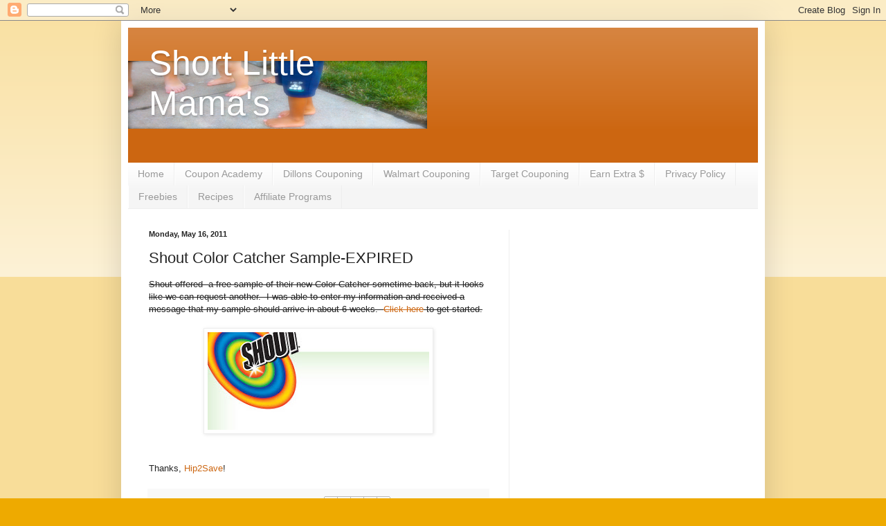

--- FILE ---
content_type: text/html; charset=UTF-8
request_url: http://www.shortlittlemama.com/2011/05/shout-color-catcher-sample.html
body_size: 12271
content:
<!DOCTYPE html>
<html class='v2' dir='ltr' lang='en'>
<head>
<link href='https://www.blogger.com/static/v1/widgets/335934321-css_bundle_v2.css' rel='stylesheet' type='text/css'/>
<meta content='width=1100' name='viewport'/>
<meta content='text/html; charset=UTF-8' http-equiv='Content-Type'/>
<meta content='blogger' name='generator'/>
<link href='http://www.shortlittlemama.com/favicon.ico' rel='icon' type='image/x-icon'/>
<link href='http://www.shortlittlemama.com/2011/05/shout-color-catcher-sample.html' rel='canonical'/>
<link rel="alternate" type="application/atom+xml" title="Short Little Mama&#39;s - Atom" href="http://www.shortlittlemama.com/feeds/posts/default" />
<link rel="alternate" type="application/rss+xml" title="Short Little Mama&#39;s - RSS" href="http://www.shortlittlemama.com/feeds/posts/default?alt=rss" />
<link rel="service.post" type="application/atom+xml" title="Short Little Mama&#39;s - Atom" href="https://www.blogger.com/feeds/4695799670368077481/posts/default" />

<link rel="alternate" type="application/atom+xml" title="Short Little Mama&#39;s - Atom" href="http://www.shortlittlemama.com/feeds/3437230292456058220/comments/default" />
<!--Can't find substitution for tag [blog.ieCssRetrofitLinks]-->
<link href='https://blogger.googleusercontent.com/img/b/R29vZ2xl/AVvXsEgOB_J-gdNlNgVM0Wu8zIMY4_OdO9qCPo0kEGx0IcQlSPgFy97CDP_Kxho4NYGVRT5qPZvs1xvvXWbtTahaVgQtnd1CvhEMcGshpyy7yA-wRhKYSP9hC5tCdG2deDvYNofBucTmgch4MSuO/s320/coupon_logo.jpg' rel='image_src'/>
<meta content='http://www.shortlittlemama.com/2011/05/shout-color-catcher-sample.html' property='og:url'/>
<meta content='Shout Color Catcher Sample-EXPIRED' property='og:title'/>
<meta content='Shout offered  a free sample of their new Color Catcher sometime back, but it looks like we can request another.  I was able to enter my inf...' property='og:description'/>
<meta content='https://blogger.googleusercontent.com/img/b/R29vZ2xl/AVvXsEgOB_J-gdNlNgVM0Wu8zIMY4_OdO9qCPo0kEGx0IcQlSPgFy97CDP_Kxho4NYGVRT5qPZvs1xvvXWbtTahaVgQtnd1CvhEMcGshpyy7yA-wRhKYSP9hC5tCdG2deDvYNofBucTmgch4MSuO/w1200-h630-p-k-no-nu/coupon_logo.jpg' property='og:image'/>
<title>Short Little Mama's: Shout Color Catcher Sample-EXPIRED</title>
<style id='page-skin-1' type='text/css'><!--
/*
-----------------------------------------------
Blogger Template Style
Name:     Simple
Designer: Blogger
URL:      www.blogger.com
----------------------------------------------- */
/* Content
----------------------------------------------- */
body {
font: normal normal 12px Arial, Tahoma, Helvetica, FreeSans, sans-serif;
color: #222222;
background: #eeaa00 none repeat scroll top left;
padding: 0 40px 40px 40px;
}
html body .region-inner {
min-width: 0;
max-width: 100%;
width: auto;
}
h2 {
font-size: 22px;
}
a:link {
text-decoration:none;
color: #cc6611;
}
a:visited {
text-decoration:none;
color: #888888;
}
a:hover {
text-decoration:underline;
color: #ff9900;
}
.body-fauxcolumn-outer .fauxcolumn-inner {
background: transparent url(https://resources.blogblog.com/blogblog/data/1kt/simple/body_gradient_tile_light.png) repeat scroll top left;
_background-image: none;
}
.body-fauxcolumn-outer .cap-top {
position: absolute;
z-index: 1;
height: 400px;
width: 100%;
}
.body-fauxcolumn-outer .cap-top .cap-left {
width: 100%;
background: transparent url(https://resources.blogblog.com/blogblog/data/1kt/simple/gradients_light.png) repeat-x scroll top left;
_background-image: none;
}
.content-outer {
-moz-box-shadow: 0 0 40px rgba(0, 0, 0, .15);
-webkit-box-shadow: 0 0 5px rgba(0, 0, 0, .15);
-goog-ms-box-shadow: 0 0 10px #333333;
box-shadow: 0 0 40px rgba(0, 0, 0, .15);
margin-bottom: 1px;
}
.content-inner {
padding: 10px 10px;
}
.content-inner {
background-color: #ffffff;
}
/* Header
----------------------------------------------- */
.header-outer {
background: #cc6611 url(https://resources.blogblog.com/blogblog/data/1kt/simple/gradients_light.png) repeat-x scroll 0 -400px;
_background-image: none;
}
.Header h1 {
font: normal normal 50px Arial, Tahoma, Helvetica, FreeSans, sans-serif;
color: #ffffff;
text-shadow: 1px 2px 3px rgba(0, 0, 0, .2);
}
.Header h1 a {
color: #ffffff;
}
.Header .description {
font-size: 140%;
color: #ffffff;
}
.header-inner .Header .titlewrapper {
padding: 22px 30px;
}
.header-inner .Header .descriptionwrapper {
padding: 0 30px;
}
/* Tabs
----------------------------------------------- */
.tabs-inner .section:first-child {
border-top: 0 solid #eeeeee;
}
.tabs-inner .section:first-child ul {
margin-top: -0;
border-top: 0 solid #eeeeee;
border-left: 0 solid #eeeeee;
border-right: 0 solid #eeeeee;
}
.tabs-inner .widget ul {
background: #f5f5f5 url(https://resources.blogblog.com/blogblog/data/1kt/simple/gradients_light.png) repeat-x scroll 0 -800px;
_background-image: none;
border-bottom: 1px solid #eeeeee;
margin-top: 0;
margin-left: -30px;
margin-right: -30px;
}
.tabs-inner .widget li a {
display: inline-block;
padding: .6em 1em;
font: normal normal 14px Arial, Tahoma, Helvetica, FreeSans, sans-serif;
color: #999999;
border-left: 1px solid #ffffff;
border-right: 1px solid #eeeeee;
}
.tabs-inner .widget li:first-child a {
border-left: none;
}
.tabs-inner .widget li.selected a, .tabs-inner .widget li a:hover {
color: #000000;
background-color: #eeeeee;
text-decoration: none;
}
/* Columns
----------------------------------------------- */
.main-outer {
border-top: 0 solid #eeeeee;
}
.fauxcolumn-left-outer .fauxcolumn-inner {
border-right: 1px solid #eeeeee;
}
.fauxcolumn-right-outer .fauxcolumn-inner {
border-left: 1px solid #eeeeee;
}
/* Headings
----------------------------------------------- */
div.widget > h2,
div.widget h2.title {
margin: 0 0 1em 0;
font: normal bold 11px Arial, Tahoma, Helvetica, FreeSans, sans-serif;
color: #000000;
}
/* Widgets
----------------------------------------------- */
.widget .zippy {
color: #999999;
text-shadow: 2px 2px 1px rgba(0, 0, 0, .1);
}
.widget .popular-posts ul {
list-style: none;
}
/* Posts
----------------------------------------------- */
h2.date-header {
font: normal bold 11px Arial, Tahoma, Helvetica, FreeSans, sans-serif;
}
.date-header span {
background-color: transparent;
color: #222222;
padding: inherit;
letter-spacing: inherit;
margin: inherit;
}
.main-inner {
padding-top: 30px;
padding-bottom: 30px;
}
.main-inner .column-center-inner {
padding: 0 15px;
}
.main-inner .column-center-inner .section {
margin: 0 15px;
}
.post {
margin: 0 0 25px 0;
}
h3.post-title, .comments h4 {
font: normal normal 22px Arial, Tahoma, Helvetica, FreeSans, sans-serif;
margin: .75em 0 0;
}
.post-body {
font-size: 110%;
line-height: 1.4;
position: relative;
}
.post-body img, .post-body .tr-caption-container, .Profile img, .Image img,
.BlogList .item-thumbnail img {
padding: 2px;
background: #ffffff;
border: 1px solid #eeeeee;
-moz-box-shadow: 1px 1px 5px rgba(0, 0, 0, .1);
-webkit-box-shadow: 1px 1px 5px rgba(0, 0, 0, .1);
box-shadow: 1px 1px 5px rgba(0, 0, 0, .1);
}
.post-body img, .post-body .tr-caption-container {
padding: 5px;
}
.post-body .tr-caption-container {
color: #222222;
}
.post-body .tr-caption-container img {
padding: 0;
background: transparent;
border: none;
-moz-box-shadow: 0 0 0 rgba(0, 0, 0, .1);
-webkit-box-shadow: 0 0 0 rgba(0, 0, 0, .1);
box-shadow: 0 0 0 rgba(0, 0, 0, .1);
}
.post-header {
margin: 0 0 1.5em;
line-height: 1.6;
font-size: 90%;
}
.post-footer {
margin: 20px -2px 0;
padding: 5px 10px;
color: #666666;
background-color: #f9f9f9;
border-bottom: 1px solid #eeeeee;
line-height: 1.6;
font-size: 90%;
}
#comments .comment-author {
padding-top: 1.5em;
border-top: 1px solid #eeeeee;
background-position: 0 1.5em;
}
#comments .comment-author:first-child {
padding-top: 0;
border-top: none;
}
.avatar-image-container {
margin: .2em 0 0;
}
#comments .avatar-image-container img {
border: 1px solid #eeeeee;
}
/* Comments
----------------------------------------------- */
.comments .comments-content .icon.blog-author {
background-repeat: no-repeat;
background-image: url([data-uri]);
}
.comments .comments-content .loadmore a {
border-top: 1px solid #999999;
border-bottom: 1px solid #999999;
}
.comments .comment-thread.inline-thread {
background-color: #f9f9f9;
}
.comments .continue {
border-top: 2px solid #999999;
}
/* Accents
---------------------------------------------- */
.section-columns td.columns-cell {
border-left: 1px solid #eeeeee;
}
.blog-pager {
background: transparent none no-repeat scroll top center;
}
.blog-pager-older-link, .home-link,
.blog-pager-newer-link {
background-color: #ffffff;
padding: 5px;
}
.footer-outer {
border-top: 0 dashed #bbbbbb;
}
/* Mobile
----------------------------------------------- */
body.mobile  {
background-size: auto;
}
.mobile .body-fauxcolumn-outer {
background: transparent none repeat scroll top left;
}
.mobile .body-fauxcolumn-outer .cap-top {
background-size: 100% auto;
}
.mobile .content-outer {
-webkit-box-shadow: 0 0 3px rgba(0, 0, 0, .15);
box-shadow: 0 0 3px rgba(0, 0, 0, .15);
}
.mobile .tabs-inner .widget ul {
margin-left: 0;
margin-right: 0;
}
.mobile .post {
margin: 0;
}
.mobile .main-inner .column-center-inner .section {
margin: 0;
}
.mobile .date-header span {
padding: 0.1em 10px;
margin: 0 -10px;
}
.mobile h3.post-title {
margin: 0;
}
.mobile .blog-pager {
background: transparent none no-repeat scroll top center;
}
.mobile .footer-outer {
border-top: none;
}
.mobile .main-inner, .mobile .footer-inner {
background-color: #ffffff;
}
.mobile-index-contents {
color: #222222;
}
.mobile-link-button {
background-color: #cc6611;
}
.mobile-link-button a:link, .mobile-link-button a:visited {
color: #ffffff;
}
.mobile .tabs-inner .section:first-child {
border-top: none;
}
.mobile .tabs-inner .PageList .widget-content {
background-color: #eeeeee;
color: #000000;
border-top: 1px solid #eeeeee;
border-bottom: 1px solid #eeeeee;
}
.mobile .tabs-inner .PageList .widget-content .pagelist-arrow {
border-left: 1px solid #eeeeee;
}

--></style>
<style id='template-skin-1' type='text/css'><!--
body {
min-width: 930px;
}
.content-outer, .content-fauxcolumn-outer, .region-inner {
min-width: 930px;
max-width: 930px;
_width: 930px;
}
.main-inner .columns {
padding-left: 0px;
padding-right: 360px;
}
.main-inner .fauxcolumn-center-outer {
left: 0px;
right: 360px;
/* IE6 does not respect left and right together */
_width: expression(this.parentNode.offsetWidth -
parseInt("0px") -
parseInt("360px") + 'px');
}
.main-inner .fauxcolumn-left-outer {
width: 0px;
}
.main-inner .fauxcolumn-right-outer {
width: 360px;
}
.main-inner .column-left-outer {
width: 0px;
right: 100%;
margin-left: -0px;
}
.main-inner .column-right-outer {
width: 360px;
margin-right: -360px;
}
#layout {
min-width: 0;
}
#layout .content-outer {
min-width: 0;
width: 800px;
}
#layout .region-inner {
min-width: 0;
width: auto;
}
body#layout div.add_widget {
padding: 8px;
}
body#layout div.add_widget a {
margin-left: 32px;
}
--></style>
<link href='https://www.blogger.com/dyn-css/authorization.css?targetBlogID=4695799670368077481&amp;zx=0796284c-f815-4110-8e4a-6fe9b21cfafe' media='none' onload='if(media!=&#39;all&#39;)media=&#39;all&#39;' rel='stylesheet'/><noscript><link href='https://www.blogger.com/dyn-css/authorization.css?targetBlogID=4695799670368077481&amp;zx=0796284c-f815-4110-8e4a-6fe9b21cfafe' rel='stylesheet'/></noscript>
<meta name='google-adsense-platform-account' content='ca-host-pub-1556223355139109'/>
<meta name='google-adsense-platform-domain' content='blogspot.com'/>

<!-- data-ad-client=ca-pub-4353151613949339 -->

</head>
<body class='loading variant-bold'>
<div class='navbar section' id='navbar' name='Navbar'><div class='widget Navbar' data-version='1' id='Navbar1'><script type="text/javascript">
    function setAttributeOnload(object, attribute, val) {
      if(window.addEventListener) {
        window.addEventListener('load',
          function(){ object[attribute] = val; }, false);
      } else {
        window.attachEvent('onload', function(){ object[attribute] = val; });
      }
    }
  </script>
<div id="navbar-iframe-container"></div>
<script type="text/javascript" src="https://apis.google.com/js/platform.js"></script>
<script type="text/javascript">
      gapi.load("gapi.iframes:gapi.iframes.style.bubble", function() {
        if (gapi.iframes && gapi.iframes.getContext) {
          gapi.iframes.getContext().openChild({
              url: 'https://www.blogger.com/navbar/4695799670368077481?po\x3d3437230292456058220\x26origin\x3dhttp://www.shortlittlemama.com',
              where: document.getElementById("navbar-iframe-container"),
              id: "navbar-iframe"
          });
        }
      });
    </script><script type="text/javascript">
(function() {
var script = document.createElement('script');
script.type = 'text/javascript';
script.src = '//pagead2.googlesyndication.com/pagead/js/google_top_exp.js';
var head = document.getElementsByTagName('head')[0];
if (head) {
head.appendChild(script);
}})();
</script>
</div></div>
<div class='body-fauxcolumns'>
<div class='fauxcolumn-outer body-fauxcolumn-outer'>
<div class='cap-top'>
<div class='cap-left'></div>
<div class='cap-right'></div>
</div>
<div class='fauxborder-left'>
<div class='fauxborder-right'></div>
<div class='fauxcolumn-inner'>
</div>
</div>
<div class='cap-bottom'>
<div class='cap-left'></div>
<div class='cap-right'></div>
</div>
</div>
</div>
<div class='content'>
<div class='content-fauxcolumns'>
<div class='fauxcolumn-outer content-fauxcolumn-outer'>
<div class='cap-top'>
<div class='cap-left'></div>
<div class='cap-right'></div>
</div>
<div class='fauxborder-left'>
<div class='fauxborder-right'></div>
<div class='fauxcolumn-inner'>
</div>
</div>
<div class='cap-bottom'>
<div class='cap-left'></div>
<div class='cap-right'></div>
</div>
</div>
</div>
<div class='content-outer'>
<div class='content-cap-top cap-top'>
<div class='cap-left'></div>
<div class='cap-right'></div>
</div>
<div class='fauxborder-left content-fauxborder-left'>
<div class='fauxborder-right content-fauxborder-right'></div>
<div class='content-inner'>
<header>
<div class='header-outer'>
<div class='header-cap-top cap-top'>
<div class='cap-left'></div>
<div class='cap-right'></div>
</div>
<div class='fauxborder-left header-fauxborder-left'>
<div class='fauxborder-right header-fauxborder-right'></div>
<div class='region-inner header-inner'>
<div class='header section' id='header' name='Header'><div class='widget Header' data-version='1' id='Header1'>
<div id='header-inner' style='background-image: url("https://blogger.googleusercontent.com/img/b/R29vZ2xl/AVvXsEjKcGWyHdctnUd0YR01cuQZOuBZwmZbRCMiNmNnLcwcTTNGj08Ppfi3uGXDgHtafkM6F4aonzNrVbdRTaHG5C0xalgqkgaJ5Z74gtaiCG-O1IVpCPp4uS7Z9PnquSRTFY81tm8vAdzqSBeJ/s980/boys2.png"); background-position: left; width: 433px; min-height: 100px; _height: 100px; background-repeat: no-repeat; '>
<div class='titlewrapper' style='background: transparent'>
<h1 class='title' style='background: transparent; border-width: 0px'>
<a href='http://www.shortlittlemama.com/'>
Short Little Mama's
</a>
</h1>
</div>
<div class='descriptionwrapper'>
<p class='description'><span>
</span></p>
</div>
</div>
</div></div>
</div>
</div>
<div class='header-cap-bottom cap-bottom'>
<div class='cap-left'></div>
<div class='cap-right'></div>
</div>
</div>
</header>
<div class='tabs-outer'>
<div class='tabs-cap-top cap-top'>
<div class='cap-left'></div>
<div class='cap-right'></div>
</div>
<div class='fauxborder-left tabs-fauxborder-left'>
<div class='fauxborder-right tabs-fauxborder-right'></div>
<div class='region-inner tabs-inner'>
<div class='tabs section' id='crosscol' name='Cross-Column'><div class='widget PageList' data-version='1' id='PageList1'>
<h2>Pages</h2>
<div class='widget-content'>
<ul>
<li>
<a href='http://www.shortlittlemama.com/'>Home</a>
</li>
<li>
<a href='http://www.shortlittlemama.com/p/coupon-academy.html'>Coupon Academy</a>
</li>
<li>
<a href='http://www.shortlittlemama.com/p/dillons-couponing.html'>Dillons Couponing</a>
</li>
<li>
<a href='http://www.shortlittlemama.com/p/wal-mart-couponing.html'>Walmart Couponing</a>
</li>
<li>
<a href='http://www.shortlittlemama.com/p/target-couponing.html'>Target Couponing</a>
</li>
<li>
<a href='http://www.shortlittlemama.com/p/extra-ideas.html'>Earn Extra $</a>
</li>
<li>
<a href='http://www.shortlittlemama.com/p/privacy-policy.html'>Privacy Policy</a>
</li>
<li>
<a href='http://www.shortlittlemama.com/p/freebies_1531.html'>Freebies</a>
</li>
<li>
<a href='http://www.shortlittlemama.com/p/recipes.html'>Recipes</a>
</li>
<li>
<a href='http://www.shortlittlemama.com/p/affiliate-programs.html'>Affiliate Programs</a>
</li>
</ul>
<div class='clear'></div>
</div>
</div></div>
<div class='tabs no-items section' id='crosscol-overflow' name='Cross-Column 2'></div>
</div>
</div>
<div class='tabs-cap-bottom cap-bottom'>
<div class='cap-left'></div>
<div class='cap-right'></div>
</div>
</div>
<div class='main-outer'>
<div class='main-cap-top cap-top'>
<div class='cap-left'></div>
<div class='cap-right'></div>
</div>
<div class='fauxborder-left main-fauxborder-left'>
<div class='fauxborder-right main-fauxborder-right'></div>
<div class='region-inner main-inner'>
<div class='columns fauxcolumns'>
<div class='fauxcolumn-outer fauxcolumn-center-outer'>
<div class='cap-top'>
<div class='cap-left'></div>
<div class='cap-right'></div>
</div>
<div class='fauxborder-left'>
<div class='fauxborder-right'></div>
<div class='fauxcolumn-inner'>
</div>
</div>
<div class='cap-bottom'>
<div class='cap-left'></div>
<div class='cap-right'></div>
</div>
</div>
<div class='fauxcolumn-outer fauxcolumn-left-outer'>
<div class='cap-top'>
<div class='cap-left'></div>
<div class='cap-right'></div>
</div>
<div class='fauxborder-left'>
<div class='fauxborder-right'></div>
<div class='fauxcolumn-inner'>
</div>
</div>
<div class='cap-bottom'>
<div class='cap-left'></div>
<div class='cap-right'></div>
</div>
</div>
<div class='fauxcolumn-outer fauxcolumn-right-outer'>
<div class='cap-top'>
<div class='cap-left'></div>
<div class='cap-right'></div>
</div>
<div class='fauxborder-left'>
<div class='fauxborder-right'></div>
<div class='fauxcolumn-inner'>
</div>
</div>
<div class='cap-bottom'>
<div class='cap-left'></div>
<div class='cap-right'></div>
</div>
</div>
<!-- corrects IE6 width calculation -->
<div class='columns-inner'>
<div class='column-center-outer'>
<div class='column-center-inner'>
<div class='main section' id='main' name='Main'><div class='widget Blog' data-version='1' id='Blog1'>
<div class='blog-posts hfeed'>

          <div class="date-outer">
        
<h2 class='date-header'><span>Monday, May 16, 2011</span></h2>

          <div class="date-posts">
        
<div class='post-outer'>
<div class='post hentry uncustomized-post-template' itemprop='blogPost' itemscope='itemscope' itemtype='http://schema.org/BlogPosting'>
<meta content='https://blogger.googleusercontent.com/img/b/R29vZ2xl/AVvXsEgOB_J-gdNlNgVM0Wu8zIMY4_OdO9qCPo0kEGx0IcQlSPgFy97CDP_Kxho4NYGVRT5qPZvs1xvvXWbtTahaVgQtnd1CvhEMcGshpyy7yA-wRhKYSP9hC5tCdG2deDvYNofBucTmgch4MSuO/s320/coupon_logo.jpg' itemprop='image_url'/>
<meta content='4695799670368077481' itemprop='blogId'/>
<meta content='3437230292456058220' itemprop='postId'/>
<a name='3437230292456058220'></a>
<h3 class='post-title entry-title' itemprop='name'>
Shout Color Catcher Sample-EXPIRED
</h3>
<div class='post-header'>
<div class='post-header-line-1'></div>
</div>
<div class='post-body entry-content' id='post-body-3437230292456058220' itemprop='description articleBody'>
<strike>Shout offered&nbsp; a free sample of their new Color Catcher sometime back, but it looks like we can request another.&nbsp; I was able to enter my information and received a message that my sample should arrive in about 6 weeks.&nbsp; <a href="http://www.shoutitout.com/coupon/06-10-shoutsample/">Click here</a> to get started.</strike><br />
<br />
<div class="separator" style="clear: both; text-align: center;">
<a href="https://blogger.googleusercontent.com/img/b/R29vZ2xl/AVvXsEgOB_J-gdNlNgVM0Wu8zIMY4_OdO9qCPo0kEGx0IcQlSPgFy97CDP_Kxho4NYGVRT5qPZvs1xvvXWbtTahaVgQtnd1CvhEMcGshpyy7yA-wRhKYSP9hC5tCdG2deDvYNofBucTmgch4MSuO/s1600/coupon_logo.jpg" imageanchor="1" style="margin-left: 1em; margin-right: 1em;"><img border="0" height="141" src="https://blogger.googleusercontent.com/img/b/R29vZ2xl/AVvXsEgOB_J-gdNlNgVM0Wu8zIMY4_OdO9qCPo0kEGx0IcQlSPgFy97CDP_Kxho4NYGVRT5qPZvs1xvvXWbtTahaVgQtnd1CvhEMcGshpyy7yA-wRhKYSP9hC5tCdG2deDvYNofBucTmgch4MSuO/s320/coupon_logo.jpg" width="320" /></a></div>
<br />
<br />
Thanks, <a href="http://hip2save.com/2011/05/free-shout-color-catcher-sample-new-offer-4.html">Hip2Save</a>!
<div style='clear: both;'></div>
</div>
<div class='post-footer'>
<div class='post-footer-line post-footer-line-1'>
<span class='post-author vcard'>
Posted by
<span class='fn' itemprop='author' itemscope='itemscope' itemtype='http://schema.org/Person'>
<meta content='https://www.blogger.com/profile/03281498488549058847' itemprop='url'/>
<a class='g-profile' href='https://www.blogger.com/profile/03281498488549058847' rel='author' title='author profile'>
<span itemprop='name'>ShortLittleMama</span>
</a>
</span>
</span>
<span class='post-timestamp'>
at
<meta content='http://www.shortlittlemama.com/2011/05/shout-color-catcher-sample.html' itemprop='url'/>
<a class='timestamp-link' href='http://www.shortlittlemama.com/2011/05/shout-color-catcher-sample.html' rel='bookmark' title='permanent link'><abbr class='published' itemprop='datePublished' title='2011-05-16T21:52:00-05:00'>9:52&#8239;PM</abbr></a>
</span>
<span class='post-comment-link'>
</span>
<span class='post-icons'>
<span class='item-action'>
<a href='https://www.blogger.com/email-post/4695799670368077481/3437230292456058220' title='Email Post'>
<img alt='' class='icon-action' height='13' src='https://resources.blogblog.com/img/icon18_email.gif' width='18'/>
</a>
</span>
<span class='item-control blog-admin pid-1607319814'>
<a href='https://www.blogger.com/post-edit.g?blogID=4695799670368077481&postID=3437230292456058220&from=pencil' title='Edit Post'>
<img alt='' class='icon-action' height='18' src='https://resources.blogblog.com/img/icon18_edit_allbkg.gif' width='18'/>
</a>
</span>
</span>
<div class='post-share-buttons goog-inline-block'>
<a class='goog-inline-block share-button sb-email' href='https://www.blogger.com/share-post.g?blogID=4695799670368077481&postID=3437230292456058220&target=email' target='_blank' title='Email This'><span class='share-button-link-text'>Email This</span></a><a class='goog-inline-block share-button sb-blog' href='https://www.blogger.com/share-post.g?blogID=4695799670368077481&postID=3437230292456058220&target=blog' onclick='window.open(this.href, "_blank", "height=270,width=475"); return false;' target='_blank' title='BlogThis!'><span class='share-button-link-text'>BlogThis!</span></a><a class='goog-inline-block share-button sb-twitter' href='https://www.blogger.com/share-post.g?blogID=4695799670368077481&postID=3437230292456058220&target=twitter' target='_blank' title='Share to X'><span class='share-button-link-text'>Share to X</span></a><a class='goog-inline-block share-button sb-facebook' href='https://www.blogger.com/share-post.g?blogID=4695799670368077481&postID=3437230292456058220&target=facebook' onclick='window.open(this.href, "_blank", "height=430,width=640"); return false;' target='_blank' title='Share to Facebook'><span class='share-button-link-text'>Share to Facebook</span></a><a class='goog-inline-block share-button sb-pinterest' href='https://www.blogger.com/share-post.g?blogID=4695799670368077481&postID=3437230292456058220&target=pinterest' target='_blank' title='Share to Pinterest'><span class='share-button-link-text'>Share to Pinterest</span></a>
</div>
</div>
<div class='post-footer-line post-footer-line-2'>
<span class='post-labels'>
</span>
</div>
<div class='post-footer-line post-footer-line-3'>
<span class='post-location'>
</span>
</div>
</div>
</div>
<div class='comments' id='comments'>
<a name='comments'></a>
<h4>No comments:</h4>
<div id='Blog1_comments-block-wrapper'>
<dl class='avatar-comment-indent' id='comments-block'>
</dl>
</div>
<p class='comment-footer'>
<div class='comment-form'>
<a name='comment-form'></a>
<h4 id='comment-post-message'>Post a Comment</h4>
<p>
</p>
<a href='https://www.blogger.com/comment/frame/4695799670368077481?po=3437230292456058220&hl=en&saa=85391&origin=http://www.shortlittlemama.com' id='comment-editor-src'></a>
<iframe allowtransparency='true' class='blogger-iframe-colorize blogger-comment-from-post' frameborder='0' height='410px' id='comment-editor' name='comment-editor' src='' width='100%'></iframe>
<script src='https://www.blogger.com/static/v1/jsbin/2830521187-comment_from_post_iframe.js' type='text/javascript'></script>
<script type='text/javascript'>
      BLOG_CMT_createIframe('https://www.blogger.com/rpc_relay.html');
    </script>
</div>
</p>
</div>
</div>
<div class='inline-ad'>
<script async src="//pagead2.googlesyndication.com/pagead/js/adsbygoogle.js"></script>
<!-- shortlittlemamasaver_main_Blog1_1x1_as -->
<ins class="adsbygoogle"
     style="display:block"
     data-ad-client="ca-pub-4353151613949339"
     data-ad-host="ca-host-pub-1556223355139109"
     data-ad-host-channel="L0007"
     data-ad-slot="1969595594"
     data-ad-format="auto"
     data-full-width-responsive="true"></ins>
<script>
(adsbygoogle = window.adsbygoogle || []).push({});
</script>
</div>

        </div></div>
      
</div>
<div class='blog-pager' id='blog-pager'>
<span id='blog-pager-newer-link'>
<a class='blog-pager-newer-link' href='http://www.shortlittlemama.com/2011/05/dillons-deals-week-of-may-18-24.html' id='Blog1_blog-pager-newer-link' title='Newer Post'>Newer Post</a>
</span>
<span id='blog-pager-older-link'>
<a class='blog-pager-older-link' href='http://www.shortlittlemama.com/2011/05/another-simple-birthday-cake-idea.html' id='Blog1_blog-pager-older-link' title='Older Post'>Older Post</a>
</span>
<a class='home-link' href='http://www.shortlittlemama.com/'>Home</a>
</div>
<div class='clear'></div>
<div class='post-feeds'>
<div class='feed-links'>
Subscribe to:
<a class='feed-link' href='http://www.shortlittlemama.com/feeds/3437230292456058220/comments/default' target='_blank' type='application/atom+xml'>Post Comments (Atom)</a>
</div>
</div>
</div></div>
</div>
</div>
<div class='column-left-outer'>
<div class='column-left-inner'>
<aside>
</aside>
</div>
</div>
<div class='column-right-outer'>
<div class='column-right-inner'>
<aside>
<div class='sidebar section' id='sidebar-right-1'><div class='widget AdSense' data-version='1' id='AdSense4'>
<div class='widget-content'>
<script async src="//pagead2.googlesyndication.com/pagead/js/adsbygoogle.js"></script>
<!-- shortlittlemamasaver_sidebar-right-1_AdSense4_1x1_as -->
<ins class="adsbygoogle"
     style="display:block"
     data-ad-client="ca-pub-4353151613949339"
     data-ad-host="ca-host-pub-1556223355139109"
     data-ad-host-channel="L0001"
     data-ad-slot="8343432253"
     data-ad-format="auto"
     data-full-width-responsive="true"></ins>
<script>
(adsbygoogle = window.adsbygoogle || []).push({});
</script>
<div class='clear'></div>
</div>
</div></div>
<table border='0' cellpadding='0' cellspacing='0' class='section-columns columns-2'>
<tbody>
<tr>
<td class='first columns-cell'>
<div class='sidebar no-items section' id='sidebar-right-2-1'></div>
</td>
<td class='columns-cell'>
<div class='sidebar no-items section' id='sidebar-right-2-2'></div>
</td>
</tr>
</tbody>
</table>
<div class='sidebar no-items section' id='sidebar-right-3'></div>
</aside>
</div>
</div>
</div>
<div style='clear: both'></div>
<!-- columns -->
</div>
<!-- main -->
</div>
</div>
<div class='main-cap-bottom cap-bottom'>
<div class='cap-left'></div>
<div class='cap-right'></div>
</div>
</div>
<footer>
<div class='footer-outer'>
<div class='footer-cap-top cap-top'>
<div class='cap-left'></div>
<div class='cap-right'></div>
</div>
<div class='fauxborder-left footer-fauxborder-left'>
<div class='fauxborder-right footer-fauxborder-right'></div>
<div class='region-inner footer-inner'>
<div class='foot section' id='footer-1'><div class='widget Text' data-version='1' id='Text2'>
<h2 class='title'>Disclosure Statement</h2>
<div class='widget-content'>
<span class="Apple-style-span" style=";font-family:Verdana,Arial,Helvetica,sans-serif;font-size:13px;"  >Mary is a participant in the Amazon Services LLC Associates Program, an affiliate advertising program designed to provide a means for sites to earn advertising fees by advertising and linking to amazon.com.</span><div><span class="Apple-style-span" style=";font-family:Verdana,Arial,Helvetica,sans-serif;font-size:13px;"  >All opinions posted are my own, and I would not recommend anything that I would not consider purchasing or using myself.<br/>All content on this site is copyrighted and may not be reused without written permission.<br/></span></div>
</div>
<div class='clear'></div>
</div><div class='widget HTML' data-version='1' id='HTML3'>
<h2 class='title'>Like Short Little Mama's on Facebook</h2>
<div class='widget-content'>
<iframe src="http://www.facebook.com/plugins/likebox.php?href=http%3A%2F%2Fwww.facebook.com%2Fpages%2FShort-Little-Mamas%2F128043120592016&amp;width=292&amp;colorscheme=light&amp;show_faces=false&amp;stream=false&amp;header=true&amp;height=62" scrolling="no" frameborder="0" style="border:none; overflow:hidden; width:292px; height:62px;" allowtransparency="true"></iframe>
</div>
<div class='clear'></div>
</div><div class='widget Profile' data-version='1' id='Profile1'>
<h2>About Me</h2>
<div class='widget-content'>
<a href='https://www.blogger.com/profile/03281498488549058847'><img alt='My photo' class='profile-img' height='80' src='//blogger.googleusercontent.com/img/b/R29vZ2xl/AVvXsEjmuT0euS96otyTsx7W6se2S3AUSdGvfZNjevDkDZq2OAjPYb3A0-3vFzyUsIlBjefDMFmju446BJzzv8nHpG-Mw_qnGFMa7oxqUuob0-WI8Imluhm-uDZrqVpSVMp727I/s220/Mary.jpg' width='43'/></a>
<dl class='profile-datablock'>
<dt class='profile-data'>
<a class='profile-name-link g-profile' href='https://www.blogger.com/profile/03281498488549058847' rel='author' style='background-image: url(//www.blogger.com/img/logo-16.png);'>
ShortLittleMama
</a>
</dt>
<dd class='profile-textblock'>I am discovering the joys of domesticated living.  A woman who once never cooked and only enjoyed shopping for clothing, now I am finding out how fun it can be to spend time in the kitchen and clipping coupons.  Who would have known?
I am the proud wife of Ben and mother to three wild and crazy boys, ages 4, 6, and 8, with another baby on the way in August!  I work full-time at that job, as well as my other daytime job as a special education teacher.  Life is never dull for sure!</dd>
</dl>
<a class='profile-link' href='https://www.blogger.com/profile/03281498488549058847' rel='author'>View my complete profile</a>
<div class='clear'></div>
</div>
</div><div class='widget Text' data-version='1' id='Text1'>
<h2 class='title'>Contact Me</h2>
<div class='widget-content'>
If you have any questions, suggestions, or savings tips, you are welcome to contact by email me at: <b>shortlittlemama@gmail.com</b>
</div>
<div class='clear'></div>
</div><div class='widget Followers' data-version='1' id='Followers1'>
<h2 class='title'>Followers</h2>
<div class='widget-content'>
<div id='Followers1-wrapper'>
<div style='margin-right:2px;'>
<div><script type="text/javascript" src="https://apis.google.com/js/platform.js"></script>
<div id="followers-iframe-container"></div>
<script type="text/javascript">
    window.followersIframe = null;
    function followersIframeOpen(url) {
      gapi.load("gapi.iframes", function() {
        if (gapi.iframes && gapi.iframes.getContext) {
          window.followersIframe = gapi.iframes.getContext().openChild({
            url: url,
            where: document.getElementById("followers-iframe-container"),
            messageHandlersFilter: gapi.iframes.CROSS_ORIGIN_IFRAMES_FILTER,
            messageHandlers: {
              '_ready': function(obj) {
                window.followersIframe.getIframeEl().height = obj.height;
              },
              'reset': function() {
                window.followersIframe.close();
                followersIframeOpen("https://www.blogger.com/followers/frame/4695799670368077481?colors\x3dCgt0cmFuc3BhcmVudBILdHJhbnNwYXJlbnQaByMyMjIyMjIiByNjYzY2MTEqByNmZmZmZmYyByMwMDAwMDA6ByMyMjIyMjJCByNjYzY2MTFKByM5OTk5OTlSByNjYzY2MTFaC3RyYW5zcGFyZW50\x26pageSize\x3d21\x26hl\x3den\x26origin\x3dhttp://www.shortlittlemama.com");
              },
              'open': function(url) {
                window.followersIframe.close();
                followersIframeOpen(url);
              }
            }
          });
        }
      });
    }
    followersIframeOpen("https://www.blogger.com/followers/frame/4695799670368077481?colors\x3dCgt0cmFuc3BhcmVudBILdHJhbnNwYXJlbnQaByMyMjIyMjIiByNjYzY2MTEqByNmZmZmZmYyByMwMDAwMDA6ByMyMjIyMjJCByNjYzY2MTFKByM5OTk5OTlSByNjYzY2MTFaC3RyYW5zcGFyZW50\x26pageSize\x3d21\x26hl\x3den\x26origin\x3dhttp://www.shortlittlemama.com");
  </script></div>
</div>
</div>
<div class='clear'></div>
</div>
</div><div class='widget Image' data-version='1' id='Image1'>
<div class='widget-content'>
<a href='http://clicktogive.com/Sponsor-Children.aspx?ref=42456'>
<img alt='' height='600' id='Image1_img' src='https://blogger.googleusercontent.com/img/b/R29vZ2xl/AVvXsEgXvd9LchqmzP2yXKR4cC9Z2RxKCW9Rd_dC5DukaQadooJzDM5DO1M5ujWzf2BWy8HamQGCrcheJRx9GNN81YjJmfgz6GNIYZwM-Du3YqosCZrNlEWMi09hyDmUlwok0REBQumCpoAZKe4e/s1600/sponsor160x600.jpg' width='160'/>
</a>
<br/>
</div>
<div class='clear'></div>
</div><div class='widget BlogArchive' data-version='1' id='BlogArchive1'>
<h2>Blog Archive</h2>
<div class='widget-content'>
<div id='ArchiveList'>
<div id='BlogArchive1_ArchiveList'>
<select id='BlogArchive1_ArchiveMenu'>
<option value=''>Blog Archive</option>
<option value='http://www.shortlittlemama.com/2012/07/'>Jul (2)</option>
<option value='http://www.shortlittlemama.com/2012/06/'>Jun (10)</option>
<option value='http://www.shortlittlemama.com/2011/11/'>Nov (1)</option>
<option value='http://www.shortlittlemama.com/2011/10/'>Oct (2)</option>
<option value='http://www.shortlittlemama.com/2011/09/'>Sep (21)</option>
<option value='http://www.shortlittlemama.com/2011/08/'>Aug (52)</option>
<option value='http://www.shortlittlemama.com/2011/07/'>Jul (67)</option>
<option value='http://www.shortlittlemama.com/2011/06/'>Jun (79)</option>
<option value='http://www.shortlittlemama.com/2011/05/'>May (34)</option>
<option value='http://www.shortlittlemama.com/2011/04/'>Apr (24)</option>
<option value='http://www.shortlittlemama.com/2011/03/'>Mar (44)</option>
<option value='http://www.shortlittlemama.com/2011/02/'>Feb (55)</option>
<option value='http://www.shortlittlemama.com/2011/01/'>Jan (71)</option>
<option value='http://www.shortlittlemama.com/2010/12/'>Dec (25)</option>
</select>
</div>
</div>
<div class='clear'></div>
</div>
</div><div class='widget PopularPosts' data-version='1' id='PopularPosts1'>
<h2>Popular Posts</h2>
<div class='widget-content popular-posts'>
<ul>
<li>
<div class='item-thumbnail-only'>
<div class='item-thumbnail'>
<a href='http://www.shortlittlemama.com/2012/06/dillons-deals-and-matchups-6282012.html' target='_blank'>
<img alt='' border='0' src='http://3.bp.blogspot.com/-_IcyGqkQOPY/T-0Cob6nYWI/AAAAAAAABAc/wwn-lnMfXMA/w72-h72-p-k-no-nu/IMG_1132.JPG'/>
</a>
</div>
<div class='item-title'><a href='http://www.shortlittlemama.com/2012/06/dillons-deals-and-matchups-6282012.html'>Dillons Deals and Matchups 6/28/2012</a></div>
</div>
<div style='clear: both;'></div>
</li>
<li>
<div class='item-thumbnail-only'>
<div class='item-thumbnail'>
<a href='http://www.shortlittlemama.com/2012/07/similac-alimentum-clearance.html' target='_blank'>
<img alt='' border='0' src='http://1.bp.blogspot.com/-U6jgI1rGv4U/T_2UZ7zTr9I/AAAAAAAABBo/0tzgaJ5fgQc/w72-h72-p-k-no-nu/IMG_1190.JPG'/>
</a>
</div>
<div class='item-title'><a href='http://www.shortlittlemama.com/2012/07/similac-alimentum-clearance.html'>Similac Alimentum- Clearance?</a></div>
</div>
<div style='clear: both;'></div>
</li>
</ul>
<div class='clear'></div>
</div>
</div><div class='widget BlogSearch' data-version='1' id='BlogSearch1'>
<h2 class='title'>Search This Blog</h2>
<div class='widget-content'>
<div id='BlogSearch1_form'>
<form action='http://www.shortlittlemama.com/search' class='gsc-search-box' target='_top'>
<table cellpadding='0' cellspacing='0' class='gsc-search-box'>
<tbody>
<tr>
<td class='gsc-input'>
<input autocomplete='off' class='gsc-input' name='q' size='10' title='search' type='text' value=''/>
</td>
<td class='gsc-search-button'>
<input class='gsc-search-button' title='search' type='submit' value='Search'/>
</td>
</tr>
</tbody>
</table>
</form>
</div>
</div>
<div class='clear'></div>
</div></div>
<table border='0' cellpadding='0' cellspacing='0' class='section-columns columns-2'>
<tbody>
<tr>
<td class='first columns-cell'>
<div class='foot section' id='footer-2-1'><div class='widget Stats' data-version='1' id='Stats1'>
<h2>Visits</h2>
<div class='widget-content'>
<div id='Stats1_content' style='display: none;'>
<span class='counter-wrapper text-counter-wrapper' id='Stats1_totalCount'>
</span>
<div class='clear'></div>
</div>
</div>
</div></div>
</td>
<td class='columns-cell'>
<div class='foot no-items section' id='footer-2-2'></div>
</td>
</tr>
</tbody>
</table>
<!-- outside of the include in order to lock Attribution widget -->
<div class='foot section' id='footer-3' name='Footer'><div class='widget Attribution' data-version='1' id='Attribution1'>
<div class='widget-content' style='text-align: center;'>
&#169; Copyright 2010-2011 Short Little Mama's. Simple theme. Powered by <a href='https://www.blogger.com' target='_blank'>Blogger</a>.
</div>
<div class='clear'></div>
</div></div>
</div>
</div>
<div class='footer-cap-bottom cap-bottom'>
<div class='cap-left'></div>
<div class='cap-right'></div>
</div>
</div>
</footer>
<!-- content -->
</div>
</div>
<div class='content-cap-bottom cap-bottom'>
<div class='cap-left'></div>
<div class='cap-right'></div>
</div>
</div>
</div>
<script type='text/javascript'>
    window.setTimeout(function() {
        document.body.className = document.body.className.replace('loading', '');
      }, 10);
  </script>

<script type="text/javascript" src="https://www.blogger.com/static/v1/widgets/2028843038-widgets.js"></script>
<script type='text/javascript'>
window['__wavt'] = 'AOuZoY5gP-44p6Sw1jxMqvvHH6rMo6P8IA:1768967806953';_WidgetManager._Init('//www.blogger.com/rearrange?blogID\x3d4695799670368077481','//www.shortlittlemama.com/2011/05/shout-color-catcher-sample.html','4695799670368077481');
_WidgetManager._SetDataContext([{'name': 'blog', 'data': {'blogId': '4695799670368077481', 'title': 'Short Little Mama\x27s', 'url': 'http://www.shortlittlemama.com/2011/05/shout-color-catcher-sample.html', 'canonicalUrl': 'http://www.shortlittlemama.com/2011/05/shout-color-catcher-sample.html', 'homepageUrl': 'http://www.shortlittlemama.com/', 'searchUrl': 'http://www.shortlittlemama.com/search', 'canonicalHomepageUrl': 'http://www.shortlittlemama.com/', 'blogspotFaviconUrl': 'http://www.shortlittlemama.com/favicon.ico', 'bloggerUrl': 'https://www.blogger.com', 'hasCustomDomain': true, 'httpsEnabled': false, 'enabledCommentProfileImages': true, 'gPlusViewType': 'FILTERED_POSTMOD', 'adultContent': false, 'analyticsAccountNumber': '', 'encoding': 'UTF-8', 'locale': 'en', 'localeUnderscoreDelimited': 'en', 'languageDirection': 'ltr', 'isPrivate': false, 'isMobile': false, 'isMobileRequest': false, 'mobileClass': '', 'isPrivateBlog': false, 'isDynamicViewsAvailable': true, 'feedLinks': '\x3clink rel\x3d\x22alternate\x22 type\x3d\x22application/atom+xml\x22 title\x3d\x22Short Little Mama\x26#39;s - Atom\x22 href\x3d\x22http://www.shortlittlemama.com/feeds/posts/default\x22 /\x3e\n\x3clink rel\x3d\x22alternate\x22 type\x3d\x22application/rss+xml\x22 title\x3d\x22Short Little Mama\x26#39;s - RSS\x22 href\x3d\x22http://www.shortlittlemama.com/feeds/posts/default?alt\x3drss\x22 /\x3e\n\x3clink rel\x3d\x22service.post\x22 type\x3d\x22application/atom+xml\x22 title\x3d\x22Short Little Mama\x26#39;s - Atom\x22 href\x3d\x22https://www.blogger.com/feeds/4695799670368077481/posts/default\x22 /\x3e\n\n\x3clink rel\x3d\x22alternate\x22 type\x3d\x22application/atom+xml\x22 title\x3d\x22Short Little Mama\x26#39;s - Atom\x22 href\x3d\x22http://www.shortlittlemama.com/feeds/3437230292456058220/comments/default\x22 /\x3e\n', 'meTag': '', 'adsenseClientId': 'ca-pub-4353151613949339', 'adsenseHostId': 'ca-host-pub-1556223355139109', 'adsenseHasAds': true, 'adsenseAutoAds': false, 'boqCommentIframeForm': true, 'loginRedirectParam': '', 'view': '', 'dynamicViewsCommentsSrc': '//www.blogblog.com/dynamicviews/4224c15c4e7c9321/js/comments.js', 'dynamicViewsScriptSrc': '//www.blogblog.com/dynamicviews/6e0d22adcfa5abea', 'plusOneApiSrc': 'https://apis.google.com/js/platform.js', 'disableGComments': true, 'interstitialAccepted': false, 'sharing': {'platforms': [{'name': 'Get link', 'key': 'link', 'shareMessage': 'Get link', 'target': ''}, {'name': 'Facebook', 'key': 'facebook', 'shareMessage': 'Share to Facebook', 'target': 'facebook'}, {'name': 'BlogThis!', 'key': 'blogThis', 'shareMessage': 'BlogThis!', 'target': 'blog'}, {'name': 'X', 'key': 'twitter', 'shareMessage': 'Share to X', 'target': 'twitter'}, {'name': 'Pinterest', 'key': 'pinterest', 'shareMessage': 'Share to Pinterest', 'target': 'pinterest'}, {'name': 'Email', 'key': 'email', 'shareMessage': 'Email', 'target': 'email'}], 'disableGooglePlus': true, 'googlePlusShareButtonWidth': 0, 'googlePlusBootstrap': '\x3cscript type\x3d\x22text/javascript\x22\x3ewindow.___gcfg \x3d {\x27lang\x27: \x27en\x27};\x3c/script\x3e'}, 'hasCustomJumpLinkMessage': false, 'jumpLinkMessage': 'Read more', 'pageType': 'item', 'postId': '3437230292456058220', 'postImageThumbnailUrl': 'https://blogger.googleusercontent.com/img/b/R29vZ2xl/AVvXsEgOB_J-gdNlNgVM0Wu8zIMY4_OdO9qCPo0kEGx0IcQlSPgFy97CDP_Kxho4NYGVRT5qPZvs1xvvXWbtTahaVgQtnd1CvhEMcGshpyy7yA-wRhKYSP9hC5tCdG2deDvYNofBucTmgch4MSuO/s72-c/coupon_logo.jpg', 'postImageUrl': 'https://blogger.googleusercontent.com/img/b/R29vZ2xl/AVvXsEgOB_J-gdNlNgVM0Wu8zIMY4_OdO9qCPo0kEGx0IcQlSPgFy97CDP_Kxho4NYGVRT5qPZvs1xvvXWbtTahaVgQtnd1CvhEMcGshpyy7yA-wRhKYSP9hC5tCdG2deDvYNofBucTmgch4MSuO/s320/coupon_logo.jpg', 'pageName': 'Shout Color Catcher Sample-EXPIRED', 'pageTitle': 'Short Little Mama\x27s: Shout Color Catcher Sample-EXPIRED'}}, {'name': 'features', 'data': {}}, {'name': 'messages', 'data': {'edit': 'Edit', 'linkCopiedToClipboard': 'Link copied to clipboard!', 'ok': 'Ok', 'postLink': 'Post Link'}}, {'name': 'template', 'data': {'name': 'Simple', 'localizedName': 'Simple', 'isResponsive': false, 'isAlternateRendering': false, 'isCustom': false, 'variant': 'bold', 'variantId': 'bold'}}, {'name': 'view', 'data': {'classic': {'name': 'classic', 'url': '?view\x3dclassic'}, 'flipcard': {'name': 'flipcard', 'url': '?view\x3dflipcard'}, 'magazine': {'name': 'magazine', 'url': '?view\x3dmagazine'}, 'mosaic': {'name': 'mosaic', 'url': '?view\x3dmosaic'}, 'sidebar': {'name': 'sidebar', 'url': '?view\x3dsidebar'}, 'snapshot': {'name': 'snapshot', 'url': '?view\x3dsnapshot'}, 'timeslide': {'name': 'timeslide', 'url': '?view\x3dtimeslide'}, 'isMobile': false, 'title': 'Shout Color Catcher Sample-EXPIRED', 'description': 'Shout offered\xa0 a free sample of their new Color Catcher sometime back, but it looks like we can request another.\xa0 I was able to enter my inf...', 'featuredImage': 'https://blogger.googleusercontent.com/img/b/R29vZ2xl/AVvXsEgOB_J-gdNlNgVM0Wu8zIMY4_OdO9qCPo0kEGx0IcQlSPgFy97CDP_Kxho4NYGVRT5qPZvs1xvvXWbtTahaVgQtnd1CvhEMcGshpyy7yA-wRhKYSP9hC5tCdG2deDvYNofBucTmgch4MSuO/s320/coupon_logo.jpg', 'url': 'http://www.shortlittlemama.com/2011/05/shout-color-catcher-sample.html', 'type': 'item', 'isSingleItem': true, 'isMultipleItems': false, 'isError': false, 'isPage': false, 'isPost': true, 'isHomepage': false, 'isArchive': false, 'isLabelSearch': false, 'postId': 3437230292456058220}}]);
_WidgetManager._RegisterWidget('_NavbarView', new _WidgetInfo('Navbar1', 'navbar', document.getElementById('Navbar1'), {}, 'displayModeFull'));
_WidgetManager._RegisterWidget('_HeaderView', new _WidgetInfo('Header1', 'header', document.getElementById('Header1'), {}, 'displayModeFull'));
_WidgetManager._RegisterWidget('_PageListView', new _WidgetInfo('PageList1', 'crosscol', document.getElementById('PageList1'), {'title': 'Pages', 'links': [{'isCurrentPage': false, 'href': 'http://www.shortlittlemama.com/', 'title': 'Home'}, {'isCurrentPage': false, 'href': 'http://www.shortlittlemama.com/p/coupon-academy.html', 'id': '7422279609022567260', 'title': 'Coupon Academy'}, {'isCurrentPage': false, 'href': 'http://www.shortlittlemama.com/p/dillons-couponing.html', 'id': '5429708477391690891', 'title': 'Dillons Couponing'}, {'isCurrentPage': false, 'href': 'http://www.shortlittlemama.com/p/wal-mart-couponing.html', 'id': '5227450736557360267', 'title': 'Walmart Couponing'}, {'isCurrentPage': false, 'href': 'http://www.shortlittlemama.com/p/target-couponing.html', 'id': '930940494083681459', 'title': 'Target Couponing'}, {'isCurrentPage': false, 'href': 'http://www.shortlittlemama.com/p/extra-ideas.html', 'id': '8794117314646967724', 'title': 'Earn Extra $'}, {'isCurrentPage': false, 'href': 'http://www.shortlittlemama.com/p/privacy-policy.html', 'id': '3557669331713467762', 'title': 'Privacy Policy'}, {'isCurrentPage': false, 'href': 'http://www.shortlittlemama.com/p/freebies_1531.html', 'id': '6128880593363529752', 'title': 'Freebies'}, {'isCurrentPage': false, 'href': 'http://www.shortlittlemama.com/p/recipes.html', 'id': '8011658157176670350', 'title': 'Recipes'}, {'isCurrentPage': false, 'href': 'http://www.shortlittlemama.com/p/affiliate-programs.html', 'id': '6288805584727029773', 'title': 'Affiliate Programs'}], 'mobile': false, 'showPlaceholder': true, 'hasCurrentPage': false}, 'displayModeFull'));
_WidgetManager._RegisterWidget('_BlogView', new _WidgetInfo('Blog1', 'main', document.getElementById('Blog1'), {'cmtInteractionsEnabled': false, 'lightboxEnabled': true, 'lightboxModuleUrl': 'https://www.blogger.com/static/v1/jsbin/4049919853-lbx.js', 'lightboxCssUrl': 'https://www.blogger.com/static/v1/v-css/828616780-lightbox_bundle.css'}, 'displayModeFull'));
_WidgetManager._RegisterWidget('_AdSenseView', new _WidgetInfo('AdSense4', 'sidebar-right-1', document.getElementById('AdSense4'), {}, 'displayModeFull'));
_WidgetManager._RegisterWidget('_TextView', new _WidgetInfo('Text2', 'footer-1', document.getElementById('Text2'), {}, 'displayModeFull'));
_WidgetManager._RegisterWidget('_HTMLView', new _WidgetInfo('HTML3', 'footer-1', document.getElementById('HTML3'), {}, 'displayModeFull'));
_WidgetManager._RegisterWidget('_ProfileView', new _WidgetInfo('Profile1', 'footer-1', document.getElementById('Profile1'), {}, 'displayModeFull'));
_WidgetManager._RegisterWidget('_TextView', new _WidgetInfo('Text1', 'footer-1', document.getElementById('Text1'), {}, 'displayModeFull'));
_WidgetManager._RegisterWidget('_FollowersView', new _WidgetInfo('Followers1', 'footer-1', document.getElementById('Followers1'), {}, 'displayModeFull'));
_WidgetManager._RegisterWidget('_ImageView', new _WidgetInfo('Image1', 'footer-1', document.getElementById('Image1'), {'resize': false}, 'displayModeFull'));
_WidgetManager._RegisterWidget('_BlogArchiveView', new _WidgetInfo('BlogArchive1', 'footer-1', document.getElementById('BlogArchive1'), {'languageDirection': 'ltr', 'loadingMessage': 'Loading\x26hellip;'}, 'displayModeFull'));
_WidgetManager._RegisterWidget('_PopularPostsView', new _WidgetInfo('PopularPosts1', 'footer-1', document.getElementById('PopularPosts1'), {}, 'displayModeFull'));
_WidgetManager._RegisterWidget('_BlogSearchView', new _WidgetInfo('BlogSearch1', 'footer-1', document.getElementById('BlogSearch1'), {}, 'displayModeFull'));
_WidgetManager._RegisterWidget('_StatsView', new _WidgetInfo('Stats1', 'footer-2-1', document.getElementById('Stats1'), {'title': 'Visits', 'showGraphicalCounter': false, 'showAnimatedCounter': false, 'showSparkline': false, 'statsUrl': '//www.shortlittlemama.com/b/stats?style\x3dBLACK_TRANSPARENT\x26timeRange\x3dALL_TIME\x26token\x3dAPq4FmBxxK9b5bunF5lI6GRA7YpHfNmGbfhDS4f2Mwyg44hUme2eBEcFCtNCLXmB3gqifhNBDOGKvTIvyMglMSORxW3SnBHJyQ'}, 'displayModeFull'));
_WidgetManager._RegisterWidget('_AttributionView', new _WidgetInfo('Attribution1', 'footer-3', document.getElementById('Attribution1'), {}, 'displayModeFull'));
</script>
</body>
</html>

--- FILE ---
content_type: text/html; charset=UTF-8
request_url: http://www.shortlittlemama.com/b/stats?style=BLACK_TRANSPARENT&timeRange=ALL_TIME&token=APq4FmBxxK9b5bunF5lI6GRA7YpHfNmGbfhDS4f2Mwyg44hUme2eBEcFCtNCLXmB3gqifhNBDOGKvTIvyMglMSORxW3SnBHJyQ
body_size: 261
content:
{"total":296880,"sparklineOptions":{"backgroundColor":{"fillOpacity":0.1,"fill":"#000000"},"series":[{"areaOpacity":0.3,"color":"#202020"}]},"sparklineData":[[0,27],[1,32],[2,36],[3,59],[4,49],[5,45],[6,28],[7,36],[8,22],[9,35],[10,42],[11,64],[12,42],[13,23],[14,62],[15,29],[16,47],[17,35],[18,95],[19,53],[20,28],[21,35],[22,48],[23,58],[24,26],[25,61],[26,47],[27,32],[28,25],[29,4]],"nextTickMs":900000}

--- FILE ---
content_type: text/html; charset=utf-8
request_url: https://www.google.com/recaptcha/api2/aframe
body_size: 270
content:
<!DOCTYPE HTML><html><head><meta http-equiv="content-type" content="text/html; charset=UTF-8"></head><body><script nonce="JC5J_L8VqQvOHUEqzOR8Bg">/** Anti-fraud and anti-abuse applications only. See google.com/recaptcha */ try{var clients={'sodar':'https://pagead2.googlesyndication.com/pagead/sodar?'};window.addEventListener("message",function(a){try{if(a.source===window.parent){var b=JSON.parse(a.data);var c=clients[b['id']];if(c){var d=document.createElement('img');d.src=c+b['params']+'&rc='+(localStorage.getItem("rc::a")?sessionStorage.getItem("rc::b"):"");window.document.body.appendChild(d);sessionStorage.setItem("rc::e",parseInt(sessionStorage.getItem("rc::e")||0)+1);localStorage.setItem("rc::h",'1768967809413');}}}catch(b){}});window.parent.postMessage("_grecaptcha_ready", "*");}catch(b){}</script></body></html>